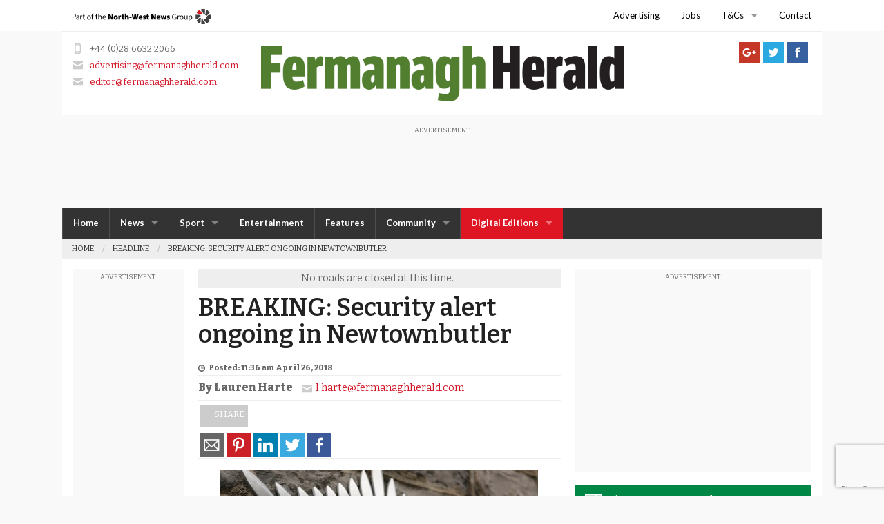

--- FILE ---
content_type: text/html; charset=utf-8
request_url: https://www.google.com/recaptcha/api2/anchor?ar=1&k=6Ld8H5YUAAAAAGnp5jaNLO3el5Y0smRxu0Hu7ELF&co=aHR0cHM6Ly9mZXJtYW5hZ2hoZXJhbGQuY29tOjQ0Mw..&hl=en&v=PoyoqOPhxBO7pBk68S4YbpHZ&size=invisible&anchor-ms=20000&execute-ms=30000&cb=fz0qa6bli1et
body_size: 48846
content:
<!DOCTYPE HTML><html dir="ltr" lang="en"><head><meta http-equiv="Content-Type" content="text/html; charset=UTF-8">
<meta http-equiv="X-UA-Compatible" content="IE=edge">
<title>reCAPTCHA</title>
<style type="text/css">
/* cyrillic-ext */
@font-face {
  font-family: 'Roboto';
  font-style: normal;
  font-weight: 400;
  font-stretch: 100%;
  src: url(//fonts.gstatic.com/s/roboto/v48/KFO7CnqEu92Fr1ME7kSn66aGLdTylUAMa3GUBHMdazTgWw.woff2) format('woff2');
  unicode-range: U+0460-052F, U+1C80-1C8A, U+20B4, U+2DE0-2DFF, U+A640-A69F, U+FE2E-FE2F;
}
/* cyrillic */
@font-face {
  font-family: 'Roboto';
  font-style: normal;
  font-weight: 400;
  font-stretch: 100%;
  src: url(//fonts.gstatic.com/s/roboto/v48/KFO7CnqEu92Fr1ME7kSn66aGLdTylUAMa3iUBHMdazTgWw.woff2) format('woff2');
  unicode-range: U+0301, U+0400-045F, U+0490-0491, U+04B0-04B1, U+2116;
}
/* greek-ext */
@font-face {
  font-family: 'Roboto';
  font-style: normal;
  font-weight: 400;
  font-stretch: 100%;
  src: url(//fonts.gstatic.com/s/roboto/v48/KFO7CnqEu92Fr1ME7kSn66aGLdTylUAMa3CUBHMdazTgWw.woff2) format('woff2');
  unicode-range: U+1F00-1FFF;
}
/* greek */
@font-face {
  font-family: 'Roboto';
  font-style: normal;
  font-weight: 400;
  font-stretch: 100%;
  src: url(//fonts.gstatic.com/s/roboto/v48/KFO7CnqEu92Fr1ME7kSn66aGLdTylUAMa3-UBHMdazTgWw.woff2) format('woff2');
  unicode-range: U+0370-0377, U+037A-037F, U+0384-038A, U+038C, U+038E-03A1, U+03A3-03FF;
}
/* math */
@font-face {
  font-family: 'Roboto';
  font-style: normal;
  font-weight: 400;
  font-stretch: 100%;
  src: url(//fonts.gstatic.com/s/roboto/v48/KFO7CnqEu92Fr1ME7kSn66aGLdTylUAMawCUBHMdazTgWw.woff2) format('woff2');
  unicode-range: U+0302-0303, U+0305, U+0307-0308, U+0310, U+0312, U+0315, U+031A, U+0326-0327, U+032C, U+032F-0330, U+0332-0333, U+0338, U+033A, U+0346, U+034D, U+0391-03A1, U+03A3-03A9, U+03B1-03C9, U+03D1, U+03D5-03D6, U+03F0-03F1, U+03F4-03F5, U+2016-2017, U+2034-2038, U+203C, U+2040, U+2043, U+2047, U+2050, U+2057, U+205F, U+2070-2071, U+2074-208E, U+2090-209C, U+20D0-20DC, U+20E1, U+20E5-20EF, U+2100-2112, U+2114-2115, U+2117-2121, U+2123-214F, U+2190, U+2192, U+2194-21AE, U+21B0-21E5, U+21F1-21F2, U+21F4-2211, U+2213-2214, U+2216-22FF, U+2308-230B, U+2310, U+2319, U+231C-2321, U+2336-237A, U+237C, U+2395, U+239B-23B7, U+23D0, U+23DC-23E1, U+2474-2475, U+25AF, U+25B3, U+25B7, U+25BD, U+25C1, U+25CA, U+25CC, U+25FB, U+266D-266F, U+27C0-27FF, U+2900-2AFF, U+2B0E-2B11, U+2B30-2B4C, U+2BFE, U+3030, U+FF5B, U+FF5D, U+1D400-1D7FF, U+1EE00-1EEFF;
}
/* symbols */
@font-face {
  font-family: 'Roboto';
  font-style: normal;
  font-weight: 400;
  font-stretch: 100%;
  src: url(//fonts.gstatic.com/s/roboto/v48/KFO7CnqEu92Fr1ME7kSn66aGLdTylUAMaxKUBHMdazTgWw.woff2) format('woff2');
  unicode-range: U+0001-000C, U+000E-001F, U+007F-009F, U+20DD-20E0, U+20E2-20E4, U+2150-218F, U+2190, U+2192, U+2194-2199, U+21AF, U+21E6-21F0, U+21F3, U+2218-2219, U+2299, U+22C4-22C6, U+2300-243F, U+2440-244A, U+2460-24FF, U+25A0-27BF, U+2800-28FF, U+2921-2922, U+2981, U+29BF, U+29EB, U+2B00-2BFF, U+4DC0-4DFF, U+FFF9-FFFB, U+10140-1018E, U+10190-1019C, U+101A0, U+101D0-101FD, U+102E0-102FB, U+10E60-10E7E, U+1D2C0-1D2D3, U+1D2E0-1D37F, U+1F000-1F0FF, U+1F100-1F1AD, U+1F1E6-1F1FF, U+1F30D-1F30F, U+1F315, U+1F31C, U+1F31E, U+1F320-1F32C, U+1F336, U+1F378, U+1F37D, U+1F382, U+1F393-1F39F, U+1F3A7-1F3A8, U+1F3AC-1F3AF, U+1F3C2, U+1F3C4-1F3C6, U+1F3CA-1F3CE, U+1F3D4-1F3E0, U+1F3ED, U+1F3F1-1F3F3, U+1F3F5-1F3F7, U+1F408, U+1F415, U+1F41F, U+1F426, U+1F43F, U+1F441-1F442, U+1F444, U+1F446-1F449, U+1F44C-1F44E, U+1F453, U+1F46A, U+1F47D, U+1F4A3, U+1F4B0, U+1F4B3, U+1F4B9, U+1F4BB, U+1F4BF, U+1F4C8-1F4CB, U+1F4D6, U+1F4DA, U+1F4DF, U+1F4E3-1F4E6, U+1F4EA-1F4ED, U+1F4F7, U+1F4F9-1F4FB, U+1F4FD-1F4FE, U+1F503, U+1F507-1F50B, U+1F50D, U+1F512-1F513, U+1F53E-1F54A, U+1F54F-1F5FA, U+1F610, U+1F650-1F67F, U+1F687, U+1F68D, U+1F691, U+1F694, U+1F698, U+1F6AD, U+1F6B2, U+1F6B9-1F6BA, U+1F6BC, U+1F6C6-1F6CF, U+1F6D3-1F6D7, U+1F6E0-1F6EA, U+1F6F0-1F6F3, U+1F6F7-1F6FC, U+1F700-1F7FF, U+1F800-1F80B, U+1F810-1F847, U+1F850-1F859, U+1F860-1F887, U+1F890-1F8AD, U+1F8B0-1F8BB, U+1F8C0-1F8C1, U+1F900-1F90B, U+1F93B, U+1F946, U+1F984, U+1F996, U+1F9E9, U+1FA00-1FA6F, U+1FA70-1FA7C, U+1FA80-1FA89, U+1FA8F-1FAC6, U+1FACE-1FADC, U+1FADF-1FAE9, U+1FAF0-1FAF8, U+1FB00-1FBFF;
}
/* vietnamese */
@font-face {
  font-family: 'Roboto';
  font-style: normal;
  font-weight: 400;
  font-stretch: 100%;
  src: url(//fonts.gstatic.com/s/roboto/v48/KFO7CnqEu92Fr1ME7kSn66aGLdTylUAMa3OUBHMdazTgWw.woff2) format('woff2');
  unicode-range: U+0102-0103, U+0110-0111, U+0128-0129, U+0168-0169, U+01A0-01A1, U+01AF-01B0, U+0300-0301, U+0303-0304, U+0308-0309, U+0323, U+0329, U+1EA0-1EF9, U+20AB;
}
/* latin-ext */
@font-face {
  font-family: 'Roboto';
  font-style: normal;
  font-weight: 400;
  font-stretch: 100%;
  src: url(//fonts.gstatic.com/s/roboto/v48/KFO7CnqEu92Fr1ME7kSn66aGLdTylUAMa3KUBHMdazTgWw.woff2) format('woff2');
  unicode-range: U+0100-02BA, U+02BD-02C5, U+02C7-02CC, U+02CE-02D7, U+02DD-02FF, U+0304, U+0308, U+0329, U+1D00-1DBF, U+1E00-1E9F, U+1EF2-1EFF, U+2020, U+20A0-20AB, U+20AD-20C0, U+2113, U+2C60-2C7F, U+A720-A7FF;
}
/* latin */
@font-face {
  font-family: 'Roboto';
  font-style: normal;
  font-weight: 400;
  font-stretch: 100%;
  src: url(//fonts.gstatic.com/s/roboto/v48/KFO7CnqEu92Fr1ME7kSn66aGLdTylUAMa3yUBHMdazQ.woff2) format('woff2');
  unicode-range: U+0000-00FF, U+0131, U+0152-0153, U+02BB-02BC, U+02C6, U+02DA, U+02DC, U+0304, U+0308, U+0329, U+2000-206F, U+20AC, U+2122, U+2191, U+2193, U+2212, U+2215, U+FEFF, U+FFFD;
}
/* cyrillic-ext */
@font-face {
  font-family: 'Roboto';
  font-style: normal;
  font-weight: 500;
  font-stretch: 100%;
  src: url(//fonts.gstatic.com/s/roboto/v48/KFO7CnqEu92Fr1ME7kSn66aGLdTylUAMa3GUBHMdazTgWw.woff2) format('woff2');
  unicode-range: U+0460-052F, U+1C80-1C8A, U+20B4, U+2DE0-2DFF, U+A640-A69F, U+FE2E-FE2F;
}
/* cyrillic */
@font-face {
  font-family: 'Roboto';
  font-style: normal;
  font-weight: 500;
  font-stretch: 100%;
  src: url(//fonts.gstatic.com/s/roboto/v48/KFO7CnqEu92Fr1ME7kSn66aGLdTylUAMa3iUBHMdazTgWw.woff2) format('woff2');
  unicode-range: U+0301, U+0400-045F, U+0490-0491, U+04B0-04B1, U+2116;
}
/* greek-ext */
@font-face {
  font-family: 'Roboto';
  font-style: normal;
  font-weight: 500;
  font-stretch: 100%;
  src: url(//fonts.gstatic.com/s/roboto/v48/KFO7CnqEu92Fr1ME7kSn66aGLdTylUAMa3CUBHMdazTgWw.woff2) format('woff2');
  unicode-range: U+1F00-1FFF;
}
/* greek */
@font-face {
  font-family: 'Roboto';
  font-style: normal;
  font-weight: 500;
  font-stretch: 100%;
  src: url(//fonts.gstatic.com/s/roboto/v48/KFO7CnqEu92Fr1ME7kSn66aGLdTylUAMa3-UBHMdazTgWw.woff2) format('woff2');
  unicode-range: U+0370-0377, U+037A-037F, U+0384-038A, U+038C, U+038E-03A1, U+03A3-03FF;
}
/* math */
@font-face {
  font-family: 'Roboto';
  font-style: normal;
  font-weight: 500;
  font-stretch: 100%;
  src: url(//fonts.gstatic.com/s/roboto/v48/KFO7CnqEu92Fr1ME7kSn66aGLdTylUAMawCUBHMdazTgWw.woff2) format('woff2');
  unicode-range: U+0302-0303, U+0305, U+0307-0308, U+0310, U+0312, U+0315, U+031A, U+0326-0327, U+032C, U+032F-0330, U+0332-0333, U+0338, U+033A, U+0346, U+034D, U+0391-03A1, U+03A3-03A9, U+03B1-03C9, U+03D1, U+03D5-03D6, U+03F0-03F1, U+03F4-03F5, U+2016-2017, U+2034-2038, U+203C, U+2040, U+2043, U+2047, U+2050, U+2057, U+205F, U+2070-2071, U+2074-208E, U+2090-209C, U+20D0-20DC, U+20E1, U+20E5-20EF, U+2100-2112, U+2114-2115, U+2117-2121, U+2123-214F, U+2190, U+2192, U+2194-21AE, U+21B0-21E5, U+21F1-21F2, U+21F4-2211, U+2213-2214, U+2216-22FF, U+2308-230B, U+2310, U+2319, U+231C-2321, U+2336-237A, U+237C, U+2395, U+239B-23B7, U+23D0, U+23DC-23E1, U+2474-2475, U+25AF, U+25B3, U+25B7, U+25BD, U+25C1, U+25CA, U+25CC, U+25FB, U+266D-266F, U+27C0-27FF, U+2900-2AFF, U+2B0E-2B11, U+2B30-2B4C, U+2BFE, U+3030, U+FF5B, U+FF5D, U+1D400-1D7FF, U+1EE00-1EEFF;
}
/* symbols */
@font-face {
  font-family: 'Roboto';
  font-style: normal;
  font-weight: 500;
  font-stretch: 100%;
  src: url(//fonts.gstatic.com/s/roboto/v48/KFO7CnqEu92Fr1ME7kSn66aGLdTylUAMaxKUBHMdazTgWw.woff2) format('woff2');
  unicode-range: U+0001-000C, U+000E-001F, U+007F-009F, U+20DD-20E0, U+20E2-20E4, U+2150-218F, U+2190, U+2192, U+2194-2199, U+21AF, U+21E6-21F0, U+21F3, U+2218-2219, U+2299, U+22C4-22C6, U+2300-243F, U+2440-244A, U+2460-24FF, U+25A0-27BF, U+2800-28FF, U+2921-2922, U+2981, U+29BF, U+29EB, U+2B00-2BFF, U+4DC0-4DFF, U+FFF9-FFFB, U+10140-1018E, U+10190-1019C, U+101A0, U+101D0-101FD, U+102E0-102FB, U+10E60-10E7E, U+1D2C0-1D2D3, U+1D2E0-1D37F, U+1F000-1F0FF, U+1F100-1F1AD, U+1F1E6-1F1FF, U+1F30D-1F30F, U+1F315, U+1F31C, U+1F31E, U+1F320-1F32C, U+1F336, U+1F378, U+1F37D, U+1F382, U+1F393-1F39F, U+1F3A7-1F3A8, U+1F3AC-1F3AF, U+1F3C2, U+1F3C4-1F3C6, U+1F3CA-1F3CE, U+1F3D4-1F3E0, U+1F3ED, U+1F3F1-1F3F3, U+1F3F5-1F3F7, U+1F408, U+1F415, U+1F41F, U+1F426, U+1F43F, U+1F441-1F442, U+1F444, U+1F446-1F449, U+1F44C-1F44E, U+1F453, U+1F46A, U+1F47D, U+1F4A3, U+1F4B0, U+1F4B3, U+1F4B9, U+1F4BB, U+1F4BF, U+1F4C8-1F4CB, U+1F4D6, U+1F4DA, U+1F4DF, U+1F4E3-1F4E6, U+1F4EA-1F4ED, U+1F4F7, U+1F4F9-1F4FB, U+1F4FD-1F4FE, U+1F503, U+1F507-1F50B, U+1F50D, U+1F512-1F513, U+1F53E-1F54A, U+1F54F-1F5FA, U+1F610, U+1F650-1F67F, U+1F687, U+1F68D, U+1F691, U+1F694, U+1F698, U+1F6AD, U+1F6B2, U+1F6B9-1F6BA, U+1F6BC, U+1F6C6-1F6CF, U+1F6D3-1F6D7, U+1F6E0-1F6EA, U+1F6F0-1F6F3, U+1F6F7-1F6FC, U+1F700-1F7FF, U+1F800-1F80B, U+1F810-1F847, U+1F850-1F859, U+1F860-1F887, U+1F890-1F8AD, U+1F8B0-1F8BB, U+1F8C0-1F8C1, U+1F900-1F90B, U+1F93B, U+1F946, U+1F984, U+1F996, U+1F9E9, U+1FA00-1FA6F, U+1FA70-1FA7C, U+1FA80-1FA89, U+1FA8F-1FAC6, U+1FACE-1FADC, U+1FADF-1FAE9, U+1FAF0-1FAF8, U+1FB00-1FBFF;
}
/* vietnamese */
@font-face {
  font-family: 'Roboto';
  font-style: normal;
  font-weight: 500;
  font-stretch: 100%;
  src: url(//fonts.gstatic.com/s/roboto/v48/KFO7CnqEu92Fr1ME7kSn66aGLdTylUAMa3OUBHMdazTgWw.woff2) format('woff2');
  unicode-range: U+0102-0103, U+0110-0111, U+0128-0129, U+0168-0169, U+01A0-01A1, U+01AF-01B0, U+0300-0301, U+0303-0304, U+0308-0309, U+0323, U+0329, U+1EA0-1EF9, U+20AB;
}
/* latin-ext */
@font-face {
  font-family: 'Roboto';
  font-style: normal;
  font-weight: 500;
  font-stretch: 100%;
  src: url(//fonts.gstatic.com/s/roboto/v48/KFO7CnqEu92Fr1ME7kSn66aGLdTylUAMa3KUBHMdazTgWw.woff2) format('woff2');
  unicode-range: U+0100-02BA, U+02BD-02C5, U+02C7-02CC, U+02CE-02D7, U+02DD-02FF, U+0304, U+0308, U+0329, U+1D00-1DBF, U+1E00-1E9F, U+1EF2-1EFF, U+2020, U+20A0-20AB, U+20AD-20C0, U+2113, U+2C60-2C7F, U+A720-A7FF;
}
/* latin */
@font-face {
  font-family: 'Roboto';
  font-style: normal;
  font-weight: 500;
  font-stretch: 100%;
  src: url(//fonts.gstatic.com/s/roboto/v48/KFO7CnqEu92Fr1ME7kSn66aGLdTylUAMa3yUBHMdazQ.woff2) format('woff2');
  unicode-range: U+0000-00FF, U+0131, U+0152-0153, U+02BB-02BC, U+02C6, U+02DA, U+02DC, U+0304, U+0308, U+0329, U+2000-206F, U+20AC, U+2122, U+2191, U+2193, U+2212, U+2215, U+FEFF, U+FFFD;
}
/* cyrillic-ext */
@font-face {
  font-family: 'Roboto';
  font-style: normal;
  font-weight: 900;
  font-stretch: 100%;
  src: url(//fonts.gstatic.com/s/roboto/v48/KFO7CnqEu92Fr1ME7kSn66aGLdTylUAMa3GUBHMdazTgWw.woff2) format('woff2');
  unicode-range: U+0460-052F, U+1C80-1C8A, U+20B4, U+2DE0-2DFF, U+A640-A69F, U+FE2E-FE2F;
}
/* cyrillic */
@font-face {
  font-family: 'Roboto';
  font-style: normal;
  font-weight: 900;
  font-stretch: 100%;
  src: url(//fonts.gstatic.com/s/roboto/v48/KFO7CnqEu92Fr1ME7kSn66aGLdTylUAMa3iUBHMdazTgWw.woff2) format('woff2');
  unicode-range: U+0301, U+0400-045F, U+0490-0491, U+04B0-04B1, U+2116;
}
/* greek-ext */
@font-face {
  font-family: 'Roboto';
  font-style: normal;
  font-weight: 900;
  font-stretch: 100%;
  src: url(//fonts.gstatic.com/s/roboto/v48/KFO7CnqEu92Fr1ME7kSn66aGLdTylUAMa3CUBHMdazTgWw.woff2) format('woff2');
  unicode-range: U+1F00-1FFF;
}
/* greek */
@font-face {
  font-family: 'Roboto';
  font-style: normal;
  font-weight: 900;
  font-stretch: 100%;
  src: url(//fonts.gstatic.com/s/roboto/v48/KFO7CnqEu92Fr1ME7kSn66aGLdTylUAMa3-UBHMdazTgWw.woff2) format('woff2');
  unicode-range: U+0370-0377, U+037A-037F, U+0384-038A, U+038C, U+038E-03A1, U+03A3-03FF;
}
/* math */
@font-face {
  font-family: 'Roboto';
  font-style: normal;
  font-weight: 900;
  font-stretch: 100%;
  src: url(//fonts.gstatic.com/s/roboto/v48/KFO7CnqEu92Fr1ME7kSn66aGLdTylUAMawCUBHMdazTgWw.woff2) format('woff2');
  unicode-range: U+0302-0303, U+0305, U+0307-0308, U+0310, U+0312, U+0315, U+031A, U+0326-0327, U+032C, U+032F-0330, U+0332-0333, U+0338, U+033A, U+0346, U+034D, U+0391-03A1, U+03A3-03A9, U+03B1-03C9, U+03D1, U+03D5-03D6, U+03F0-03F1, U+03F4-03F5, U+2016-2017, U+2034-2038, U+203C, U+2040, U+2043, U+2047, U+2050, U+2057, U+205F, U+2070-2071, U+2074-208E, U+2090-209C, U+20D0-20DC, U+20E1, U+20E5-20EF, U+2100-2112, U+2114-2115, U+2117-2121, U+2123-214F, U+2190, U+2192, U+2194-21AE, U+21B0-21E5, U+21F1-21F2, U+21F4-2211, U+2213-2214, U+2216-22FF, U+2308-230B, U+2310, U+2319, U+231C-2321, U+2336-237A, U+237C, U+2395, U+239B-23B7, U+23D0, U+23DC-23E1, U+2474-2475, U+25AF, U+25B3, U+25B7, U+25BD, U+25C1, U+25CA, U+25CC, U+25FB, U+266D-266F, U+27C0-27FF, U+2900-2AFF, U+2B0E-2B11, U+2B30-2B4C, U+2BFE, U+3030, U+FF5B, U+FF5D, U+1D400-1D7FF, U+1EE00-1EEFF;
}
/* symbols */
@font-face {
  font-family: 'Roboto';
  font-style: normal;
  font-weight: 900;
  font-stretch: 100%;
  src: url(//fonts.gstatic.com/s/roboto/v48/KFO7CnqEu92Fr1ME7kSn66aGLdTylUAMaxKUBHMdazTgWw.woff2) format('woff2');
  unicode-range: U+0001-000C, U+000E-001F, U+007F-009F, U+20DD-20E0, U+20E2-20E4, U+2150-218F, U+2190, U+2192, U+2194-2199, U+21AF, U+21E6-21F0, U+21F3, U+2218-2219, U+2299, U+22C4-22C6, U+2300-243F, U+2440-244A, U+2460-24FF, U+25A0-27BF, U+2800-28FF, U+2921-2922, U+2981, U+29BF, U+29EB, U+2B00-2BFF, U+4DC0-4DFF, U+FFF9-FFFB, U+10140-1018E, U+10190-1019C, U+101A0, U+101D0-101FD, U+102E0-102FB, U+10E60-10E7E, U+1D2C0-1D2D3, U+1D2E0-1D37F, U+1F000-1F0FF, U+1F100-1F1AD, U+1F1E6-1F1FF, U+1F30D-1F30F, U+1F315, U+1F31C, U+1F31E, U+1F320-1F32C, U+1F336, U+1F378, U+1F37D, U+1F382, U+1F393-1F39F, U+1F3A7-1F3A8, U+1F3AC-1F3AF, U+1F3C2, U+1F3C4-1F3C6, U+1F3CA-1F3CE, U+1F3D4-1F3E0, U+1F3ED, U+1F3F1-1F3F3, U+1F3F5-1F3F7, U+1F408, U+1F415, U+1F41F, U+1F426, U+1F43F, U+1F441-1F442, U+1F444, U+1F446-1F449, U+1F44C-1F44E, U+1F453, U+1F46A, U+1F47D, U+1F4A3, U+1F4B0, U+1F4B3, U+1F4B9, U+1F4BB, U+1F4BF, U+1F4C8-1F4CB, U+1F4D6, U+1F4DA, U+1F4DF, U+1F4E3-1F4E6, U+1F4EA-1F4ED, U+1F4F7, U+1F4F9-1F4FB, U+1F4FD-1F4FE, U+1F503, U+1F507-1F50B, U+1F50D, U+1F512-1F513, U+1F53E-1F54A, U+1F54F-1F5FA, U+1F610, U+1F650-1F67F, U+1F687, U+1F68D, U+1F691, U+1F694, U+1F698, U+1F6AD, U+1F6B2, U+1F6B9-1F6BA, U+1F6BC, U+1F6C6-1F6CF, U+1F6D3-1F6D7, U+1F6E0-1F6EA, U+1F6F0-1F6F3, U+1F6F7-1F6FC, U+1F700-1F7FF, U+1F800-1F80B, U+1F810-1F847, U+1F850-1F859, U+1F860-1F887, U+1F890-1F8AD, U+1F8B0-1F8BB, U+1F8C0-1F8C1, U+1F900-1F90B, U+1F93B, U+1F946, U+1F984, U+1F996, U+1F9E9, U+1FA00-1FA6F, U+1FA70-1FA7C, U+1FA80-1FA89, U+1FA8F-1FAC6, U+1FACE-1FADC, U+1FADF-1FAE9, U+1FAF0-1FAF8, U+1FB00-1FBFF;
}
/* vietnamese */
@font-face {
  font-family: 'Roboto';
  font-style: normal;
  font-weight: 900;
  font-stretch: 100%;
  src: url(//fonts.gstatic.com/s/roboto/v48/KFO7CnqEu92Fr1ME7kSn66aGLdTylUAMa3OUBHMdazTgWw.woff2) format('woff2');
  unicode-range: U+0102-0103, U+0110-0111, U+0128-0129, U+0168-0169, U+01A0-01A1, U+01AF-01B0, U+0300-0301, U+0303-0304, U+0308-0309, U+0323, U+0329, U+1EA0-1EF9, U+20AB;
}
/* latin-ext */
@font-face {
  font-family: 'Roboto';
  font-style: normal;
  font-weight: 900;
  font-stretch: 100%;
  src: url(//fonts.gstatic.com/s/roboto/v48/KFO7CnqEu92Fr1ME7kSn66aGLdTylUAMa3KUBHMdazTgWw.woff2) format('woff2');
  unicode-range: U+0100-02BA, U+02BD-02C5, U+02C7-02CC, U+02CE-02D7, U+02DD-02FF, U+0304, U+0308, U+0329, U+1D00-1DBF, U+1E00-1E9F, U+1EF2-1EFF, U+2020, U+20A0-20AB, U+20AD-20C0, U+2113, U+2C60-2C7F, U+A720-A7FF;
}
/* latin */
@font-face {
  font-family: 'Roboto';
  font-style: normal;
  font-weight: 900;
  font-stretch: 100%;
  src: url(//fonts.gstatic.com/s/roboto/v48/KFO7CnqEu92Fr1ME7kSn66aGLdTylUAMa3yUBHMdazQ.woff2) format('woff2');
  unicode-range: U+0000-00FF, U+0131, U+0152-0153, U+02BB-02BC, U+02C6, U+02DA, U+02DC, U+0304, U+0308, U+0329, U+2000-206F, U+20AC, U+2122, U+2191, U+2193, U+2212, U+2215, U+FEFF, U+FFFD;
}

</style>
<link rel="stylesheet" type="text/css" href="https://www.gstatic.com/recaptcha/releases/PoyoqOPhxBO7pBk68S4YbpHZ/styles__ltr.css">
<script nonce="8ccFGC7527C0PV3OR2F-EQ" type="text/javascript">window['__recaptcha_api'] = 'https://www.google.com/recaptcha/api2/';</script>
<script type="text/javascript" src="https://www.gstatic.com/recaptcha/releases/PoyoqOPhxBO7pBk68S4YbpHZ/recaptcha__en.js" nonce="8ccFGC7527C0PV3OR2F-EQ">
      
    </script></head>
<body><div id="rc-anchor-alert" class="rc-anchor-alert"></div>
<input type="hidden" id="recaptcha-token" value="[base64]">
<script type="text/javascript" nonce="8ccFGC7527C0PV3OR2F-EQ">
      recaptcha.anchor.Main.init("[\x22ainput\x22,[\x22bgdata\x22,\x22\x22,\[base64]/[base64]/UltIKytdPWE6KGE8MjA0OD9SW0grK109YT4+NnwxOTI6KChhJjY0NTEyKT09NTUyOTYmJnErMTxoLmxlbmd0aCYmKGguY2hhckNvZGVBdChxKzEpJjY0NTEyKT09NTYzMjA/[base64]/MjU1OlI/[base64]/[base64]/[base64]/[base64]/[base64]/[base64]/[base64]/[base64]/[base64]/[base64]\x22,\[base64]\\u003d\\u003d\x22,\x22wpQrX2jClcO2wqbCp8OdWcO9dE7DjxN+wocQw5JDHSrCn8KjD8O8w4UmQMOCc0PCo8O8wr7CgDUkw7x5UsKtwqpJX8Kwd2R/w5o4wpPCtMOZwoNuwroww5UDRXTCosKawrDCt8Opwo4cNsO+w7bDq3I5wpvDicOCwrLDlGo+FcKCwrAcEDFmG8OCw4/Dq8KiwqxOewZow4Ulw6HCgw/CjDVgccOJw4fCpQbCqsKvecO6X8OzwpFCwpJbAzELw7TCnnXCl8OOLsObw5REw4NXL8OMwrxwworDhDhSOBgSSktGw5NxR8Kww5dlw7zDmsOqw6Qww6DDpmrCh8K6wpnDhTfDvDUzw5AAMnXDlnhcw6fDo13CnB/[base64]/w5AcDsOwK1UIasOlc8KIw4VRw4k/MCBVe8Oww7XCk8OhB8KJJj/Cr8KHP8KcwpjDqMOrw5Y1w7bDmMOmwqhcEjoGwonDgsO3T0jDq8OsZ8O9wqEkYMOrTUN0cSjDi8K4VcKQwrfCusOufn/CsyfDi3nClSxsT8OEI8OfwpzDjcOPwrFOwoRSeGhvNsOawp0VPcO/WwDCr8KwfnzDhikXYExAJXXClMK6woQaCzjCmcKrR1rDnjjCjsKQw5N3LMOPwr7CosKdcMOdI0vDl8KcwqMKwp3CmcKiw5TDjlLCkFA3w4kvwrojw4XCu8KlwrPDscOncsK7PsO6w49QwrTDkMKCwptew5/CsjtOD8KjC8OKZ0fCqcK2KmzCisOkw68qw4x3w70MOcODZsKQw70aw5jCj2/DmsKMwq/ClsOlMDYEw4IpXMKfesKiXsKaZMOeYTnCpyQLwq3DnMOKwojCukZrWcKnXWYPRsOFw5B9woJ2P0DDiwRlw55rw4PCm8Kqw6kGKsOkwr/Ch8OUOn/CscKCw6oMw4x0w6gAMMKMw7Nzw5NLGh3DqzLCn8KLw7UAw7omw43CusKbO8KLaT7DpsOSO8O1PWrCr8K2EADDnERAbSzDkh/Dq24qX8OVLcK4wr3DosKYT8Kqwqo/w7seQmQowpUxw5PCuMO1csKOw4ImwqYCLMKDwrXCpsOEwqkCK8Kmw7p2wrTCl1zCpsOOw5PChcKvw7VcKsKMYsK5wrbDvCPCrMKuwqEdCBUAU1jCqcKtREVwBcKuYETCqsOHwr/[base64]/QsOFJsOSCcKPITDDn8KIeXpUOS1bwod+LClvDsKowqBqVC5kw6U4w6vCvzLDqVB4wqV+bjPCn8KFwpkHJsOdwqwDwpvDgGrCmRNQLWnCuMKwE8O0OTTDjm3DgxUTw5vDhmdpL8K7wrdbeBLChcKow5/Cg8O4w5jCnMOCY8OAPsKVecOcQcORwppUdMKcaSoKwp/[base64]/CuVMswoPDgQjDpAkew440DTk/wp7Dvi9kI3nCrwIww7bCgRTDkFk3w5M1SMKIwp3CuAfDgcKXwpctwrbCuVhrwrdIXMOcR8KISMKDbnzDihlyIUweMcO+Ag4Sw7rCnEvCgcKNwofCrsKkWAM0w55Gw7xAIn0Mw6bDsTfCrsKZbF7CqzjChkvCh8KtGmQnGVgswpTCk8ObFcK7wpPCssKxMMKPbcKYGC/[base64]/amAMACrDrkTDtDZ6XhLClMOCw5VDXMKXGjJnw4FOXMOIwpJUw7DCrhY1f8OcwrJ/f8KbwqopVEtBw6osw50ywpbDncKOw5/[base64]/[base64]/CpS8pIiXDgC1aK8KOaMO1KzrDiMKGwo0TMsOUBS5GwrILw5HDhsOfBDnDmhTCmcKDADs/w73CgcKxw6zCn8Omw6TDq34/wqjChzDCg8OyMkV3QnoKwq3CscOEwpXCmMKQw6EJalFtCxhUw4LCnxbDikzCjcKjw7fCg8KrEm/DmErDhcOvw4zDiMOTwrp/MC7CqCg+MgXCm8OJMk7Cm27CocORw63Cvk4OeDh0wr3DvHrClg5OH1R0w7jDmgx/exVJNcK7SMOjBQ/[base64]/w65iw6dUHcKEaMOEw4bDgnMWZgdDY2jDv3DCo2nCg8Opw5nDhcKYNcKSAU9swrvDhXUWOMKUw5DCpHQLEEPCvi5ywo5xCcKsBxzDmsO6J8OhaDdYQglcFsOzByHCucOyw68HN3I9wpLCjhNBwqTDiMOxSX86TBxMw6NzwqvCicOvw6LCpi/CqMOiJsOkwq3ClRvDj1LDgB9PQMO6TQrDocKPYcOjwqZSwrvDgRfCicK+woFEw5djwqzCqzp/R8KeHmsowppuw5s4wonCsxE3NsKuwrluwpLDmMOhw4DCrg44A1vDlMKXwo0Ew5PCln9FAsKmIMKyw5pFw7YJYQrCucO8wqnDpGFew5/Cnx8Ow4XDiVEEwoTDiX97wrRJF2PCn2rDhsOCwozCu8K9wpILwoTCn8K5SAbCpsKrZMOkw4k/[base64]/[base64]/Cjg1zw6XDrk1maFlSasOyw5UlBMKWAcOJd8OUJcOaSHMLwoh+LD3DmcOlwrTDqVPDqko+wrgCNcKmL8OJwrHDul4YAcOsw7DDr2NCw6HDlMOKwqBFwpbCk8OEUmrCjMKUa1Uaw5jCr8KCw6wHwp0Bw5PDqCQmwojDlgUlw7vCh8OWZsKHwogXBcK2wq9/w5YJw7XDqMOmw7FyKsOIw5/CvsKMwoF5wrTCjsK+w6fDl2/Dix0GFQDDpWZjcwt0MsOuf8O6w7Y9woFSwoXDlFEqw4MXwrbDrg/CrcKewpbDncOvKMOpw4wLwpl6b1Y5MsOxw5IGw7vDosOMwqnCpXjDtsKlHzQfEcK6JgBNdiUQbDfCqhcSw6HCl0YCLMKNE8Ozw63CkkvDrTcOw5QGR8OOVHF8w6gjBgPDscO0wpJHwqoEc1rDimE4VcKiw6VZKMKDH2fCtMKawqHDqwHDnMOMwoJ/w7lgfsOkZ8KIw63DucK0OUHCgsKGwpfDlcOhNSTCmwXDkgNkwpZjwoDCh8OOaWTDshHDqMO0JBHDlsKOwpNRJMK8woo9w4JYEAwHCMKIEX3DocOkwqZww7/CnsKkw6oxEwDDmGPCvS9+w70/w7QfOiYqw5FIWTfDnA0/w5nDgsKJDUxXwo9/w4IrwpvDuhXCuyTCh8Osw6PDgMOiBRxBTcKfwqvDmQ7DlXMYOcO+NsODw7MqKsOLwpfDiMKgwpLCtMOBDgpSQwbDkn/ClMO5wrjCrE8Uw6jCtsOsOWTCnsKtU8OcK8OzwobCiifCmAU+cVDCnjQCw47DmARZV8KWLcKdbHrDr0HCrGUJTMOyHsOgwqDDhGY0w7/CnMK6w6VqJTDDnyRATSDCkjYEwpXDslrCrGLCrgMIwp4MwoTDumQAJmpXVcKGNEYVRcOOwqQMwr8Fw6kIwrEEckjDkTJuKcOsTMKOw67CrMKYwp/CqEk/CMOVw6J1fsOpJH4oYEgwwq0ewrRew6zDn8KJZMOJw6rDrMOyRj8nD3zDncOawrQGw7ZOwr3DtyXCpMKzwohcwpXDpyHChcOsFB86DmzDgMK6cCY5w4/DjjTCjcOMw4ZibkIMwq5kA8KDSMOwwqkqwo8+P8KJw5LCpsOUO8KOwqd0PwLDu1NtJ8KHXQPCgCMjw4XCrT8Cw7dALMOLXUjCvHrDm8OLe1bDml49w6IObsK6WcKJQwl6YnLCqWTCjcKYSFzCrh7DvXp1FMKzwpY6w7DCk8KcbBBlDU4zA8OGw7LCpsOJw4rDkGw/wqJ3VC7CtsOmUSPDn8OvwplKJcOEwrTDkRh/XMO2K1XDlHXCucKcf21Vw7t/HzfDigFXwqDDtAHDnltfw4Asw5TDtnpQAcOeVsOqwoAPwrlLwq8ywpzCiMKswpLCgGPCgcO7G1TDkcOUFsOqNWfDsEw2w44ieMOcw5HCncOtw7lmwo9RwrY5SCnDjG7CjlI9w5zDg8OXN8OPJkRvwosgwrvCo8Kpwq7Ch8KWw4/CnMKow55rw4s+GCgowqM0esOJw4vDvDdnLRohdMOewq/DvsOcL3DCrELDsS9/GsKKw43DlcKGwpHCkhs3wobCscOvdsO9wo48MBbCgsO1bB1Hw7jDqRbCogFXwoZVGElDenjDmX7CnMKhBQjCjMK6wpIKbcOswqbDgsK6w7rCucK/wpPCpXfCgRvDk8Oja0HCh8OufjLDlMOfwoPCukPDgsOSFjPCiMOIUsOBw5bDk1fDjCIEw6wpFzvChcOoIMK6eMOpfMKiYMK5wr9zQgPCk1nDi8KbOcOJw6/DhQPDj2Asw4PDjsOwwqbCmMKMMgbCrsOGw4QiIDXCjcK2JnhMbFXDhMKNbisLT8Kbf8K0VcKvw5rDscOVZ8OnUsOQwroYCknDoMOrw4zCksOcw6hXwqzCkRkXLMKGAmnCtcOJf3RMwopDwqF0DcKQw5cdw5ZawqPCn2bDvcKfQMKEwqYKwqd7w5/DvyIAw6fCs1XCosOMwplqKSUsw7zDlzwDwrpMf8K6w7bCrlQ+w6nDj8KdQ8KjAyDDojPCkHdpw5tpwrAiF8O1YWwzwoDCmMOXw5vDi8ORwoHDhcOvJsKiQMKmwp3CqcK5wqPCrMKdDsO5wrATwo1KX8OZw5LCg8OEw4nDlcK/w6fDqzliwpPCqFxoKC3Ctg3CjR8two7DlcO1ZcOvwojClcKiw5w0Am3DlhHDosKXw7LCsm4fwrIbA8O0w73CpMO3w7HCgMK/fsOEJMKnwoPDlMKxwovDnQ/CmkE5w5rCng/CiXdGw5nCu05vwpTDgxowwp3CrnjDg2rDiMK3PcO0EcK2ZMK5w6dow4TDiFjDrMO8w7sJw7IfPgsNwrB4EGtdw5wnwpxmw7w0wpjCs8OTacOEwqLDmcKffcO6IgFWOcKWdh/Ds2HCtQnCvcOTX8K2SMOdw4oXw4DCoBPCqMOwwrPDjMOSVURqwrcwwqLDs8OmwqEpBWA4WMKKLT/Ck8O0VFHDvsKgasOkWU3DrjIKQ8K1w5HCmy3DncOfSWFBw58BwosGwp1wBn4Kwqp+wpjDq29EDsOUZ8KPwqYfcEYhMEjCnBU8wp/DvmXDh8KMaGfDtcOicMK+w47Dp8K8GsOKKcKQRSDCn8OFCgB8wo8tQsKAEMOxwqTDoGI3OlLDjhcmw450wqAqZQgQL8KUYcOAwqoYw7gWw7txX8Kmw69rw7J8YMKqVsKEwq5wwo/[base64]/[base64]/[base64]/Cr8OiajLDuCoGVcO1w7dFw70Nw5xuB3XCgsKNHFzCksKyMMOtw4jDsDRnwr3DvHhjwqA1wp/[base64]/[base64]/DmcOcwq/CqcOGw5UbwojCjMOWw7rCl19NNcK2wqbCosKbw413VsOVw7fCi8OtwrMjE8ODEyzCsVkNwqLCt8O/FEXDpX90w4lZQQ5pX13CjMO/YiMKw69pwpEIVyNePxEkw5/DlsKpwpdKwqINBFAHeMKCIidzMsKOwobCj8KgGcOPf8Oxw5/CpcKrP8OOG8Khw5U1woI+woXDmsKIw6UkwqN7w5DDgsKGG8KCR8KUaBLDjcOXw4ABER/CjsO1HnnDpR/Dg1TCi0oOfx3CoSrDqUlfeVBvFMKfYsOdw60rCmvCuFhgN8OlLSFSwr9Ew67DksKIccOjwpTDssOcw59kw4YZC8KMDTzDtcO8YsORw6LDrS/CiMODwpE0JsObNDDDkcO0ZGojT8Kzw4/DmifDrcOGR1h5w4PCuXDCvcOqw7/Dh8O5VFXDksKxwr/Dv23CnA1fwrjCrsKWw7kZwpdOw6/Cu8K7w6jCrgXDhsKNwpnCjnBQwp5cw5UXw6zDj8KHfcK/w5ALB8OQd8KWdxLCnsK8woAJw6XCrTHCnzgeRQ/DlDUqwobDgD8QRQrCowXCl8OKXMKRwp0YTDrDgsKPFmU/[base64]/[base64]/DkMOPa8KYwrbCvBASWB/ChE/DgiDCosKTwrREwpkHwo4qDMK0wqkTwoVmO3fCocO/wpXCnsOmwpHDtcOEwqjDh2zDnMK0w4pRwrIFw7DDj3/CmzfCiXkVasO2wpd2w63Dkw/DkmLChyQwKkLDtULDhlIyw7kBdnvCsMOKw5HDs8OGwrppMsOBD8O2LcO7Y8K/wpcWw7AoXsOvw6tYwqPDjmxPEMOlWsOOIcKHNAXChsOrPwzCq8KJwoDCvHLCgXMoW8O9wprCg34hVQw1woTDr8OLwowEw5EHwq7Dmjprw4jDgcKuwqUqPE/DicKyDXVsH1jDlcKRw608w5NwC8KkSHrCjmIATMKDw57DulFcInBXwrXCjEglwrgWw5nDgkrDoFQ8GsKhV13CscKWwrczU3vDuSXCjy9Jwr7CoMK5fcOJw4xfw6jCncKkM2crBcOjw7LCqcKrRcKRdh7DvVo/K8Kmw4vClG17w6Fxwoo6BhTDvsOLYwjDuFJbKsOxw4IjRVbCk1/[base64]/w5UXwprDlMK6wovDsAggwr4xN1/DuQctwoPDowfDiERNwqnDqEDDkD7CvsK4w74vAMOZZcKDw7vCpcKLSTlZw4fDk8OJdUgwXMKEYB/DomEow5fDlhFvacOkw71hNDPCnnw2w5zDiMKWwpQAwqt5wpPDvcO+w75ZB1LChg9uwpZIw6/ChcOQesKZw5/DhcK6KwJtw54IN8KnJjbDjXBRX2/CrsOhdk3DtsKzw57Dkywawp7CqsOBw7wyw43CnMOxw7vCncKBOMKaRFYCZMKxwqRPZ0TCv8OvwrnDrEnDqsO+w57CsMKFZndUaTbCriLChMKtGiXDlBzDtxHDjsOjw59wwqQvw4jCvMK0wqTCgMKDOEDDnMKKw7V/OQFzwqt2OMK/EcK3OsOCwqpwwq7DlcOpw61ISMK8wojCqhMPwp/CkMOZfMKTw7cuWMOUNMKaGcOVMsKMw6rDkHjDkMKODMKDYTfCvC7DiHYUw5phw7rCqS/Cg0rCv8OMWMOZV0jDrsOhCcOJWsKNDV/ClsKuwoDCoXwOJ8OXKMKOw7jDhAXDqcO3wrPCtMK5ScO8wpbDp8OHwrLDtApQQ8O3LsOsXTZUQ8K/[base64]/J38qw4nCmx/[base64]/[base64]/GAnCnMOAQMOXw4zDvFXCkcORwoPCkkfCky7Du1XDtS8uwrUXw5A5TsOmwrNpWABMwo/DowTDlsOmQ8KYJXDDnsKBw7bCgVkewqsPSsO2wrcRw7RZMsKABMO5wolzGm0IEsKBw4YVacKdw7LCnMOwNMKuBcOMwpXClW4KPVEDw5laD3rCnTrCoWsLwp3CokQLXcKAw7zDr8OswqM9w7XCuUhCPMKLX8KRwoRGw7fDsMO7wq/CucKew47Cs8KxSFHChV8lccKjM2hWV8KINMKcwq7DqMO9TTLDq0PDtwfDhTFJwoYUw4g/JMKTwrDDnGEKYE9nw4J0BgppwqvCq3BBw4shw5tXwrhZA8OBeF8/wonDoWbCosOLwpLCicOfwpBTDwnCqmEZw4PCtcKxwrcUwodEwqLDrH/Di23CicO9R8KDwrQKbDIvZMOPScK5QgdvVVNWIMOMPsKlcMKCw4JCMhQtwozCpcOLDMOlJcOxwrjCiMKRw7zDiHHDrX4jTsOaWcKwY8OgCcOFJ8Kaw5I5wpp5wpTDmsOMQQ5NYsKJw7rCpTTDhwdnNcKTGiMfIk7DjzARGBjDjzzDhcKTw7LDllE/[base64]/[base64]/[base64]/Cu8OGQXAWP8KXRHZoPW7DnFt+K8KNw4klYMKwXX/CiT82KQ/[base64]/[base64]/CuWk5PkrCtcOJXMOyw45ew4DDpi/DsEgmw5Rbw6zCkWzDrQRKVsOmOzTDocOBBk/DkQU5ZcKnwq3DiMKeUcKOZ21Ow6YOAMK0woTDhsK3w5rDnsOyWzgZw6nDnwNWVsOPw5bCqVopLDbCm8KIwoArwpTDnld3GMOowrvCpjzDoUpOwozCgMOQw5/CpMK3w5RhZcO/Jl8PWMOERQ9rJB5Vw7PDhx1iwoZPwo1kw7TDpSMUwpPCuDFtwoNcwoF8UCHDjsKuw6lWw5B4BDVuw4Vmw7PCs8KdODVLCTHDolDCksOQw6bDiiQKw4MUw4TDpDDDnsKew6HCuHBxw7VHw48bUcKCwoDDmiHDmlMeZ3tuwp/[base64]/CggFmwpTDoMKvwrXCv2DCl8KzLwDCmcKzwrnDrsKpdlDDjgLCu19fw7jDq8KBMMKhZcKpw7lfwqzDssOlwoIyw5/CrsOcw4nCmz/ColYQT8KswoU+By3DksOOw4PDmsOzw6jCtArCn8KbwoDDoSvDm8Knw7zCicKEw6NvSQpIKMOOw6YdwohhNcOrAQYecsKBPkLDucKaLsKJw4fCvCTDvBphX2J8wqbCjjwPQl/Cj8KFMynDvsOCw44wFXPCoh/DvcOjw5YEw4zDq8OXRy3DhsOQwr0mcsKRwo7DhMKSGCF0fFrDn0MOwr1yB8KSJsOiwoIIwoNHw4DCrMOIAsKdw7I3wrvDiMKDw4UTw6PChTDCqMOxV3dKwoPCk0ggdcK1fsO3wqbCqsOnw7XDj2jCoMKvZkcjwoDDnEfCp3/DmnLDu8KtwrMzworCvcOHwoJXaBRuHcOhZE0PwqrCjSt1dzlVQ8O2c8OGwpXDsAI+wpnDqDBPw7/CnMOrwqVVwqbClEHCg3zCnMKsSsOOBcO/w6k5wppNwqrClMOTIV5zWQHCkMOGw7Raw47Ciigpw7w/FsK+wr7DjcKyGcOmw7XDjcKBwpAww556Z3Rbw5ZGfw/CqA/DhsOlOg7ClxfDnEAdOcOQw7PDjT8Xw5LCosKie0JpwqHDjMKdccKTPnLDsAfCok0/wrNMPxbDnsOJwpcYYHvCtgfDhMOoaHHDpcKwGTouIcKvFjxVwrTDgMKBbDg4w7YrEz0Ew6htA0jDgMOVwqYpM8OcwpzCrcOgDxLCsMOCwrDDtx3DtcOow79lw5AWOm/CnMKzfcKYcDTCicK7FWTCssOXwotzEDZmw7M8SmcqVMO8wphswrTCqMOAw6ZWcj3CmVMbwo9Lw58Tw44Jw6gcw4jCpMKpw6MPfcKXIwzDmMK7woJlwoLCkGrDrcK/w5seBzVXw4HDscOow65xFW0MwrPCjSTCpsO7dcOZw73CtQYIwrpaw6FAwpbDtsKwwqZvMgzClzrDpi3DhsKFVMK9w5g1w4HDh8KIeC/CgT7Cs3HCrQHCpcO0e8K8f8K/TwzDucKNw6PDmsKKXMKWwqbDi8KjCcOOPsKHBsKVw41sdsOBWMOKw4vCjMOfwpBuwrQBwoNUw4Y5w5TDqsKJw5rCpcOEQ3ImGlsRcUxzw5odw6PDs8O0w7rChULCtsKpYiggwpNLMxQUw4RIam3DuTPCjBc8wpQnw4wLwpd8w44Xwr/DiFN5dMORw5PDsSJRwqTCg3PDs8KUccKjworDvcKTwqzDicOaw6HDpTPCqVV7w5XDg0xzCsOKw4IkwrjClQjCocKZfsKOwrDDqsKiI8Kpw5VPLTnDm8O6OQ5DHU54VWQqMkbDsMO7W3kpwr5Bw7cpCAJpwrTDj8OYVWh8dsOJLRlYXQEUc8O/aMO4VcKqFMK4w6Ycw4JKw6gKwqk7wq9EPQluKGlGw6UcdDfCq8KIw68+w5jCrVLDjWTDl8Oew4rDny3CnsOqO8K+w44RwpHCoFEGCDMPM8KXJCA8TcOpKMOjOgTDmhzCnMKpOiYRwpE2w6sCwqPDhcOnCV9Kc8ORwrfCuSzDkB/Cu8K1wpvCs0xdeygMwpsnwpPCo0/CnWLCrwQXwqrCmxfCqHPCjxDDjcObw6Edw6Z2LWDDrcKpwqwlwrUnT8KOwr/CusOKwpzDp3RCwpTDicO9IMO8w6rDocOWw4Abw4nCgsKyw6UFw7rCnsORw4ZYw4nCn20KwojCtMKNw6l4w5JXw64HLsOafB7DjGnDjMKpwoVHwo7DqsO3UFzCkMKnwrvCsFFiOcKmw5ZrwrrCisKsbcOhOzfDhnHCnCDDj3l/FcKQc1TCm8KowpZfwp0WXcKkwq/CoRTDrcOvMHbCrns8O8KEfcKGGzjCgBrCgnXDh1hMZ8KUwrnDtC9ADj9AVR1DU2tuw6p7KSTDpnjDtMKKw7LCnEA+Y1/[base64]/CtMOFw7p1wo/DmMOnwrLCvWJIasOTwqDDn8KrwpAqKUbDscKwwrAXX8KBw6jChsO/w7/DqsKpw6vDoRHDhMKTwqk9w4Zgw6Q2JsO7ccKGwo9uL8Kxw4jCrMOxw4sRTFkXXAfCsWnCtEjDqm/CsVAsa8KxcsKUG8KtbWl3w74QKh/[base64]/[base64]/[base64]/fsKwRcOfw6fDm8OlWAYawpjDhx0TZhNCJBnDscKpTcO6YjcAQMOCdMK6woTCl8Ozw4nDmsKMRmrCpMOJWsOcw6XDnsO8YB3Du1oPw6fDiMKJXyHCvsO1wqLDtCzCl8O+WsOdf8OTbcK0w6/Cj8K1JMOnwocgw4hXAMOPw6pewr8Nb0xLwp1/w4XDp8O6wpxdwrnCh8Kfwo1ew5jDt1vDj8O8wpHDrH8mYcKLw4jDkFBAwp5ydcOwwqUPB8K2Lxp3w61GQcO0EDYmw7kWwrpQwq1RXh1fD0TDoMOTQ1/CuhAow4fDpsKSw7LDvWHDvGHCosOnw405w6bDv2tyJ8Onw5oIw6PCuDrDuxvDjsORw4rChjTCl8Onw4PDlW7DksOXwoDCk8KKwo7DiF4ofsO5w7gbw6fCmMO8Q1PCgMOmelrDkCvDsxA2wrTDhhLDnFfDscK2Mh/CkcKVw7FlZ8KMOycdGy7Dnn82wpJdKT7Dj1/Cu8Ozw7t5w4FiwrtID8O9wqdmKsK8wokhaTAvw5bDkcOrBsOUcTUbwo11S8K3wo17ezR/w5/[base64]/[base64]/DonMaZF0ww6E9wolPJmgzBMORfsKFIh/DhMONw5HCnGtUJsKvR1lQwrnDgMK1LsKDI8Kbw4NSwr3CqzhFwpBkQQ7Cujwwwp4JJ2jCkcOadixUYF/DvcOKVyXCpBHDvAY+fhdJwr3DmXLDgihxwqfDhQIuwrBfwrUIVMKzwoBJUxHDv8KTw7gjIyIVb8Kqw73DkjhXFBrCiU3CqMKQw7xzw7bCvGjDkMOVCMKUwrDCpsOWwqIGw6kAwqDDisKbwq0Vw6ZqwojDt8KeBMO/dMKddVUTd8O0w57CqsKOAsKzw5nDkkPDpcKIVz3DmcO6VA5/wrhYf8O3X8OafcOaJcKdwr/DtCdawppnw6BNwqwzw53CjsKhwpXDiV/DiXrDhDpTY8OHdMOwwqJLw6fDqjDDksOmVsOqw6YMcDc4w4wywpUrKMKAw4k7Ji8ew6PCpnw5Z8Olc2vCqRpVwrAaUgvDocOIFcOqw4DCn04/w67CtMK0WRbDhU52w5UGAMK4e8OUUylAH8KSw7zDmMOPIiBeZzYZwrHCtHvCrWHDlcOQRw1/KcORF8OawqplFcK3w4jCninCixfCsjXDmlt4woE3dRlxwr/[base64]/CnH9Wc8Kkw69KWygTwrlwcynCriE/WMKowqrCmzFnw4/CnhLDlcOXwq3CmxLDk8KYLcKrw7/ClgXDt8O5wpnCukPCpg9+wpICwpoaOEbCgsO8w6/DmMOLV8KYMAHCicKSSTApwp4qWDDDnS/Cmlc1MMK8dXzDilfCp8Kswr3CvsKCUUYVwqvCocK6wqFPw7kWw7TDrQ/Cq8Kjw45Xw65Zw7I6wpR3Y8K+PXLCpcKhwoLDlcKdZsKQw5HDuWMqWMOjN1PDvGIie8KiOsO7w55pXVp5wqIbwqPCj8OGbnHCr8KcG8OaIMO7w5TCjwp9V8K5wpo2F2/[base64]/CuVXDiVHCosKGBB7CksKlBCsGw5/CtsKPwoVzcMKow7sIw6Ycwr9yNQdzc8KAwp17wqXDlXvDi8KaXg7CiRXDscKNwoJXTRdrLSrDp8O0GcKfWMKzS8Ouw7Exwp3DlMOEAsORwq5GPcOxNHrDlX1pwpLCqMOVw48wwoXCqcO5woFcXsKIWcONC8KAbMKzASLChCp/w5J+w7jDlBB3wpjCo8KHwp/[base64]/CisKcacOrCVBQTxPDm2F8wrHCngBbWcKuwoNHwrZDwp4BwoV1JE1iJsKmU8O/w6EjwpR1wq/CtsK1CMKAw5EcNTAVVMKrwr1/FC46chIbwo7DmMOOM8KMZsOlDDDDlDrCv8OLXsKoLxMiw63DvsOYGMKiwpYCbsKGLzTCpcOww6TCi3jCswBVw7zCqsOfw7ojR31DN8KMBTzCkTnCuGUEwrXDr8Kyw4/CuSjDlzUbBARKfsKjwp4POMOHw4lxwp1/N8Ksw5XDpsO0w5Zxw6HCvgALKhPCt8O6w6xEVMK9w5TDl8KRw4rCtD8dwqpgagUlfnQswoRWwrxww7J2FsKwVcOIw6nDoEplH8OMw6PDv8O6PRt5w5LCvnTDrBHCrgbCk8OAJhFtA8KNTMOxw70cw5nCg3fDl8O/w57DjcO5w6siRTVaQcOBfwnCs8O1cgQdwqdGw7PDlcOpwqLDpcOVwq7DpGtnw4PDocKkwrRlwq/[base64]/ChFB9YcOQwoHCucOoFMKUTcKtwrjCu23DmUXDpkfCryTCncO5LGk9w6VcwrLDucOnACzDvVXDj3hyw6fCu8ONAcKRwrJHw7Vlwp/DhsKOX8OhVXLDlsOCwo3ChA3CmzHDksOow6wzCMKdcw5DZMKNaMKIKMKMbhR/[base64]/CkHPDllbDmcKRwqPDszF/wojDhAZ/[base64]/J8OKw7PCsEdawpvDtcO7OcKewrDDpg3DhmcEw70nw7diwqRHwrA2w4dccMOwcMKzw7PDj8O3AMKYKh/DiQQ7QMODwqLDvsOZw5BSTMOcPcObwqzCosOlXHUfwpTCrVXDgsO9c8OwwpfChRjCqS9ZTMOPKjh/E8OFw4dJw5YGwqLDrMOmdApSw6rCig/Di8KzbBtdw7jDtBLCgsOHwrDDk3vChyARJ2PDpAITIsKwwo3CjT7CrcOGFjvCqD9mJ0Z8cMKjTEnDpsO9wpxOwqcjw45+L8KIwpvDhcOLworDtWbChmk1PsOnZ8OGF3TDlsO3aRt0N8Ozdj5KQm/ClcOYwovDkF/DqMKnw5QEw6ZJwrYPwogbckjDmcOiOMKYTMO1CsK2Y8O9wr07w5VlfycaFU84woTDkkLDjn1DwozChcONRg4vKg7DmsK1ExB6LsOiITvCtMKhGgQJw6ViwpbCm8OaYGDCqRLDhcKxwoTCg8KpOTjCjXPDjnzClMOXXl7CkDUXOjDCnCwUw5XDiMOnWx/DgzAjw5HCqcK/[base64]/DuMKyCUFoHgfCjTgzwo0Gclhzw4t5wrYQVWTDm8O+wpvDhn4Fa8KpYMOmQMOjcx1NMcOzasKVwqEjw5rCtwRKLgrDrTI5JMKgHHxjBwIjE00uBQjCkxXDjy7Dthkaw7wkw5ZsScKIFlM/AMKyw7fCh8O9w6jCrnZYw58ZBsKTQ8OCQn3ClVF3w557AU/DjifCs8O6w6bChn57YT3DhXJtWcOMwrxzIj94e0hia21kHnbCg3TCpMOoLj/DiSrDo0PCqSbDnjbDmTbCjznDgcOQUMKaBE7DmcOFWRRcNTJnUDPCs3I3cS1bN8KMw47CvsO+Z8OLPMOBC8KOXxgwYFdVw7rCgsOWEmlIw7DDnWLCjsOgw6HDtmDDumwCw4gDwpYrKcKzwrbDgXU1wqzDvHnCkMKmAsO0w6gLEMKwWAZLC8Ktw7gyw6jDjD/DpsKSw63Ci8OBw7cFw4/[base64]/[base64]/wptfZwUOw7sPw5zDpMOdPcOGw6LCvyvDiFwpYkTDocKAEDNbw7vCkz7DiMKtwoQUbRfDq8O0dkHCjcO9BS8pLsKENcOKwrNTSQzDgsOEw5zDgzDChsKkaMKlQMKBfsKjZTksVcKRwoTDjggiwrkpWWXCqDzCrADDucOfHiotw4PDjMOxwr/CgMOjwqcaw60qw4snw4towqoiwqjCi8OVw5Jawph/QUDCucKKwrE1woNHw4tGHMOIP8Kiw6DCiMOtw5MhIHXCt8OvwpvCiVXDl8ODw47CqcOOwpUMDcOAV8KEUcOjGMKPw7woKsO8JQFSw7DDmhEvw6FOw7rDmTLDkcORZcO4MxXDiMKDw7/DpQlawrYacDAVw5A+esKWP8Ocw7pFPURQwqJCfSLClUxuTcKGThwaRsK6w4DCijtPRMKNesKcCMOCFSbDj3vChMOaw4bCocKEwrPDscOVEcKHwr4vZcKLw5I5wpjCpyETwopgw5TDpTTDtnQzBMOvTsOsbyVxwqMpfMOCPMOCbCJXVHXDuSXDlhfCrR3DtsK/[base64]/[base64]/CgMOswoXDui/DtsKiw516wqJww68mw4UuEQvCqRzCv1c1w5HCj3t+WMOKw6Qvw406TMOBwr/CsMOuJ8OuwoXDuB7CiiHCoSjDlsK1Cjsnwr4vR38YwpvDjXMDPijCgcOBM8OZOUPDksOcTcOvdMKGSkXDkBDCjsOYQ3QGYMO4bcK+wqvDl0HDomc/w63DisKdX8Oww4vCnXfDmsOQw6nDhMKdPMOWwo3DgB5tw4RhMMKhw6vDrH9gRV7DmkFjw4zCgcKoUMOAw77DuMKoO8KUw6YoecOPcsK8FMKmJHczwosjwpt4wpNewr/DonVQwpReSWzCpm46wozDtMOhFUY9anxRcz7DjcK6wpXDszZ6w48VCAhRF3s4wp0lTFAGNVwHJEnCi2B5w6/DuDfCnsK2w53DvHNlJkBmwo/[base64]/MMOJw5QqF8K8w4dhXMKPwowYaMOJwoU+PMKtCsO5NcKmD8OgRsOtJnDCjMKxw69Dwp7DuyLDlULCk8KswoM1f1QzAwjCh8OWwq7DsBnCrsKXe8KaOzMMVMK0w4ddHsOhwrIIXsOXwpxCV8OvAsO3w4s4PMK5GMOmwp/CuWtUw7Q2VGvDn3HCiMOTwqnDrzUdRgzCosOrw58ywpbCpMOXw6XDjUHCni0uIhYqIcOAwoR7O8Kcw7/[base64]/ChMOJwrjDuFHCp8KwwofDrSQLw4TCgsOGLjlTwrw3wroCDQnDpwV+F8OgwpIzwrnDrBN6wq1bT8O8T8KnwprCpMKHwpjCl2onwrB7wr3Ci8O4wrbDs2TDu8OINsKywoTCgwdKKWMbES/Cp8KqwoZ3w6pKwrU3EMKBOMKOwqLCvgrCsyArw6gRO3nDpMKWwo1jcFhVG8KFwr06UsO1axJOw5ASw55/KAXCpsOgw4/[base64]/DmsO2VEdNKcKEw6DCscKvw6bDtsOiwo3DosO9wqHDhlhlNcKmwrIDdiYzw47DpSzDh8OHw7bDksOrQsOKwonCvsKTwrjClQ1awqsBScO9wpEhwpRZw5DDncOVNHHDklLCvw0Lwr8JIsKSwp7DssKuIMOjw5/CmMODw6kLE3bDrMKWwp3CnsOrTWPCvnUiwoDDjy0Cw6nCm3nDolhfI3t8RcKPOVl5BV/DrX3CucO/wqDCjcKEVU/Cm1TCoDgUagfCssO/w6Zdw69/wrFKwq5zMQHChCXDmMOwQsOAF8KKUTs7wrfCjG0vw6HCgXfCrMOtf8OlSyvCpcOzwpfDnsKhw7oWw6/Cp8OswrnDp1k8wpR6MinDvcKPw4TDrMKVKgFbZCkZw6p6fMKiw5BEIcOiwqrCsMO3wrbDm8KLw71kw6zCvMOUwrpvwql8w5PCg0oqZ8KvRWFqwqbDrcOQwogEw4IAw7zDsh4/Q8KiM8OlM1krAnBpL3g+RADDsRnDpgHCrsKKwrc3wqnDlsO9A0E7dmF/[base64]/CocKNKcOiWDjDkMOUfktwOH0cX8OEN0Qkw4pyK8OFw7jClXBuKmDCnVjCuAokfsKGwoALXmQWaR/CpcKRw5A/LMKKV8OfeF5kw4dTw7fCvwvCpcKew7DDmMKAwobCmxEfwqjCmVUywo/DhcKyRsKiw7zClsKwWRXDjMKtS8KxKsK9w7RZKMOrLGbDpMKHLR7Du8O+wqPDtsOaKMOiw7TDt0fClsOnBsKnwpxpOH7Ch8KRPMK+wq5/wrI6w60ZNcOoWTBnw40pw7QHCsKfw63Dj280Z8O+XgtiwpjDtcOCwqQew7xkwrgzwqzDi8K/bsOvN8Ocwq9rwoTCvXvCn8OsG2Z0V8K/M8KlTHMQUEXCpMOkUsKuw4p/PcKCwod6woQWwoBTfsKGwp7DqsOnwpgSMsKWasOeRDzDuMKOwoHDtMKLwrnCn1JCJ8KzwrrChl4bw43DrcOhO8O5w4DCsMOMTTRrw4/Ci3kpwovCksKuVlw6dsKgbRDDt8KDwpfDvydwKsKaA1bDqMK4fy17RcO0SXFMw7LCi04jw788E13DlMKywqjDk8Olw4TDnMO+fsO5w6HCrcOWbsOtw6LDi8KiwrbDtxwwEcOEwpLDkcO0w4Y+O2UEYsO7w4XDkyJdw4FTw5jDnmZXwqPDtWLCucK5w5/Dq8OEwoDCucK6YMOBAcKKW8Oew5pfwopJw7RXwqrCnMKHw4ggc8KjS2vCmwbClhjDqMK/woXCuGvCnMKAcx1cUQvCmx3DtcOcC8OpQVDCtsKcNmEbR8ORbgbCpcK3McOrw5JAYWpEw5DDh8KUwpDDvighwoLDq8K1NcKeJcO4Ag/DuHFvYSXDnFjDsATDmnNOwr53DMOOw59HFMOrbMKzIcOlwrtEFQrDucKHw5d7O8OCwolZwpPCow4iw7LDiwxrelBICT7Cr8K4w458wr7Do8KJw716w6XDmko0w59QTcKmQ8ORa8KBwpbCjcKHDirCp2w/wqccwqM9wokGwpp1D8Ojwo/CoDYCMcOtC0DDt8KKDFPDiVwiX2nDqGnDuW7DsMK4wqw/wqhKGj/DrDcwwpTCnMKUw4tlfsKpJx/[base64]/Dqj8OYcOSF8K9ScOaw5VLw68NwqDDo8KGwq/CoxrCjcOsw7w1w4jDm1LDhUgSLVEZR2bCvcKbwpEJMcO/wpkKwp8Hwp4NcsK6w6/[base64]/DicKTLsONwrZmIcOJbsOCwoELw7jDlsOqwrfDrwLDkFjDtATDh1LCgsKeZhXCrMKfwoYyVk3DhGzCiGLDu2rDlFwUw7nCsMKjPwNFwq0DwojDrcKJwrgoUsKeUcKfw51CwoF8QMKMw6HCl8OEw41AeMOzWz/CkgrDoMKAdkPClAtlD8KPwrEGw7LCqsKMJTfDoiB4Z8KYEsOnC1ozw5YVMsOqZsOUU8Ofwo5ZwoZLG8ORwo4beRN4wroofsKmwpYVw6xXw7DDtmMzE8KXwqEIw4I5w5nChsOPw5LCsMOQZcKlXDgEw75QfMO4wqzCtjPCjcKvwpbCpMK4D13Dqx/CocO0dcOFPl4GJ1lIworDhsOUw54Uwo9/w5Nrw5FqOWhUBXUvwr7Cp2doPMOswobCiMKSYjnDg8KiURETwqFCCcKNwp3Dj8O4w61UBUYowo92cMK0DSrDm8KpwqI0w5zDvMK1AsK2PMO/cMKDHMKDwqHDtsOnwr7Cnx3CjsOTFcO6wqMgDi/[base64]/[base64]/Dk8KbBMOzw4ZLw4cvw5ltEcOGw6zCjsOdw6jCv8OrwrsMAsOsF0jCozNMwpkUw79GI8KiNQBZLBDClMK9TwdtMkpSwpcjwqfCiDnCpGxAwrAcEMOUScOEwoUSRsOiSzoAwqfCn8OwVMOdwpDCvkZnIsKGw4rCpsOyXgzDgsOQA8KCw7rDisOrPcOWfsKBwp/Dt0UQw786wpzDiFpqQMKyWC5Sw5LCunPCqcOVWMOSTcO+w7LCq8OUScKxwpzDg8OswpYTR0wVwq/[base64]/DmsO8w6bCtsK9d0XCtHfDnsOgEcOjw4TCrA1Nw4wIYsKIditDf8O7w7QzwqzDjFJTa8KFIzVWw53Dq8KDwoXDssKPwpLCosK1wq0nE8K7wpRKwr3Cr8OXJW8Lw4LDqsKhwr/[base64]/wpbDpMK2OMOfwpXDocO9w5/CsG/DtzFow51MLsKdwrnCkMKVbsKcw4zDo8OaCSonw4fDkMOtEMKlVMKJwrMBb8OKBsOUw7FhdsK+eBRAwoXClsOoGTpEDcK2wozDhxhLCgPChcOQH8OLTGkvAWvDisO1WTxCQH4/DMOjXVzDhMOSScKeM8OFwojCh8OcbTPCrU0yw4DDgMOgwpPCsMOZR1fDtFDDjMO0woccbzXCicOww7PDnMKCDMKWwoUuFX/CuUtFFQnDqcOoCjrDhnrDjw4Bwo0uahvCvgkzw6DDrVQ3wq7CvcOqw7jChRXDmcKEw7hJwpvDssORwpAlw6pqwrHDnzDCu8KfI20zdMKSDisQAsOIwrXDlsOdw5/CpMKNw4LCiMKPaH3DtcOrwojDuMO8HXwvw5V0OlVbAcKdb8OLR8KVw650w4FqRhgWw6fDmQ5cwowyw4nCux4dw4jCpcOLwqLCugIYaT5eUi7DkcOqLBsRwqR6VcOVw6BnWMOFDcKLw7bDpg/DgcOTwqHChRJ2wqLDjUPCjcKdQsKTw5jDjjtew5hvMsKcw5QOIXrCpFdpTMOMw5HDkMOuw4/DrCRIwrt5ByHDuhPCmlbDgsKIRDQ0w6LDvMOCw6DDgMK5wp3CiMONJzLCvcKAw5vDpSUpw6DCrCLDocOoVsOEw6HCqsO0JGzCqnLDusK0BsKPw7/CriBSwqHDoMOow5koMsKzQBzClsKEfwB9w5jCtUUbZcOow4JoeMKSwqNQwqYXw5VBwpUna8O+wr/CgsKVwr/Dm8KkNkXDoWXDkm/[base64]/DtWR1cMK/d1fDnwXCrcKuw7xjRCrCvMKYdBEZDxfDkcOLwoJrw5XDpcOiw7bCtcO6wqDCpSXCiEYxJCNKw6nCgMOJOyvDjcOIw5N7w53DosOpwpXCgMOOw6bCucOPwonCqsKJUsO8TsKywp7Cp0Ziw5bCvicvZMO5FBl8PcOGw5sWwrpzw4/DsMOrGV8pwr0SNcKKwpBNwqfCpDLDkyHCiSIOw5rCnndxwppYPXDDrlvDlcOTF8O9bQh/QcKbbcOUCW3Ds0zCrMOSJknDuMOjwprDvgEjWsK9bcO1wrB1WcO1w7HCrTAHw6/CmMOmHGzDvQ7Cl8Kxw5fDjCLDj0wudcK2LzzDp27CrMKQw7U4f8KaQ0o7YcKLw4PCgjLDlcK3KsOjwrjDksKvwoshXBvCiGzDgS5Ow5pKw63DhcKkw6g\\u003d\x22],null,[\x22conf\x22,null,\x226Ld8H5YUAAAAAGnp5jaNLO3el5Y0smRxu0Hu7ELF\x22,0,null,null,null,0,[21,125,63,73,95,87,41,43,42,83,102,105,109,121],[1017145,246],0,null,null,null,null,0,null,0,null,700,1,null,0,\[base64]/76lBhnEnQkZiJDzAxnryhAZ\x22,0,1,null,null,1,null,0,1,null,null,null,0],\x22https://fermanaghherald.com:443\x22,null,[3,1,1],null,null,null,1,3600,[\x22https://www.google.com/intl/en/policies/privacy/\x22,\x22https://www.google.com/intl/en/policies/terms/\x22],\x22toRfh2sFZw/+OcDlofywQIHyaLiyxmHfWcowmyU5tsA\\u003d\x22,1,0,null,1,1768785452885,0,0,[158,167],null,[33,208],\x22RC-F4ESl_OrSPU1_Q\x22,null,null,null,null,null,\x220dAFcWeA4IsvfpDtbjxATxLg9kXUfgBkJMMkI8QRLNtMTt8cXqy_jEvbyP38NF7GJWSyX6xgQefnDpPlnHRqRQ_hAwI4q5KisWNA\x22,1768868253159]");
    </script></body></html>

--- FILE ---
content_type: text/html; charset=utf-8
request_url: https://www.google.com/recaptcha/api2/aframe
body_size: -246
content:
<!DOCTYPE HTML><html><head><meta http-equiv="content-type" content="text/html; charset=UTF-8"></head><body><script nonce="bCBHVAKMSoHVB_RBHhMGqw">/** Anti-fraud and anti-abuse applications only. See google.com/recaptcha */ try{var clients={'sodar':'https://pagead2.googlesyndication.com/pagead/sodar?'};window.addEventListener("message",function(a){try{if(a.source===window.parent){var b=JSON.parse(a.data);var c=clients[b['id']];if(c){var d=document.createElement('img');d.src=c+b['params']+'&rc='+(localStorage.getItem("rc::a")?sessionStorage.getItem("rc::b"):"");window.document.body.appendChild(d);sessionStorage.setItem("rc::e",parseInt(sessionStorage.getItem("rc::e")||0)+1);localStorage.setItem("rc::h",'1768781858424');}}}catch(b){}});window.parent.postMessage("_grecaptcha_ready", "*");}catch(b){}</script></body></html>